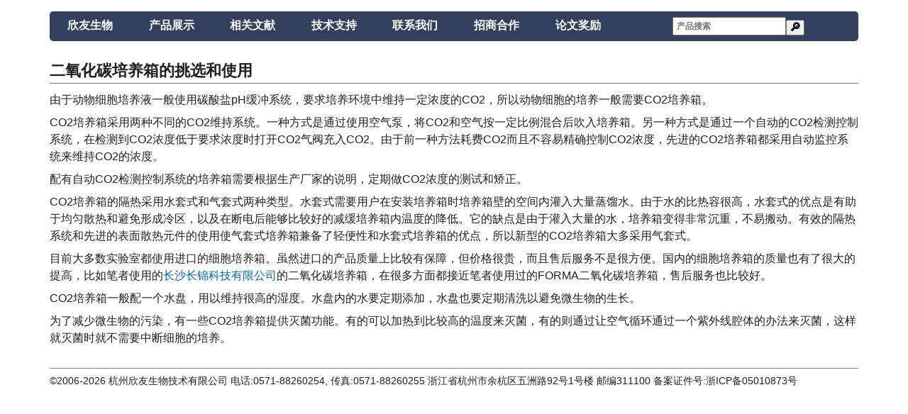

--- FILE ---
content_type: text/html; charset=UTF-8
request_url: https://www.sybio.com/tech_faq_detail.php?id=7
body_size: 4450
content:
<!DOCTYPE html>
<html>
<head>
<meta charset="utf-8">
<link href="style.css?v=1.4" rel="stylesheet" type="text/css" />
<title>杭州欣友生物技术有限公司 - 二氧化碳培养箱的挑选和使用</title>
<meta name="description" content="二氧化碳培养箱的挑选和使用" />
<meta name="keywords" content="二氧化碳培养箱的挑选和使用" />
</head>
<body>
    <div id="sybio">
        <div id="mainMenu">
            <div class="item"><a href="/">欣友生物</a></div>
            <div class="item"><a href="product_show.php">产品展示</a></div>
            <div class="item"><a href="publications.php">相关文献</a></div>
            <div class="item"><a href="tech_faqs.php">技术支持</a></div>
            <div class="item"><a href="contact.php">联系我们</a></div>
            <div class="item"><a href="cooperation.php">招商合作</a></div>
            <div class="item"><a href="publication_award.php">论文奖励</a></div> 
            <div class="item" style="flex:4; font-size: 12px;">
                <form method="get" action="/product_search.php">
                    <input type="text" name="q" placeholder="产品搜索" style="padding: 4px; margin-right:0;"><button type="submit" style="font-size:16px; vertical-align: bottom; margin-left:0; padding: 0 3px;">&#x1F50E;&#xFE0E;</button>
                </form>
            </div>           
        </div>
        <div id="mainBody">
            <div id="leftPanel">
                <h1>二氧化碳培养箱的挑选和使用</h1>
<p>由于动物细胞培养液一般使用碳酸盐pH缓冲系统，要求培养环境中维持一定浓度的CO2，所以动物细胞的培养一般需要CO2培养箱。</p>
<p>CO2培养箱采用两种不同的CO2维持系统。一种方式是通过使用空气泵，将CO2和空气按一定比例混合后吹入培养箱。另一种方式是通过一个自动的CO2检测控制系统，在检测到CO2浓度低于要求浓度时打开CO2气阀充入CO2。由于前一种方法耗费CO2而且不容易精确控制CO2浓度，先进的CO2培养箱都采用自动监控系统来维持CO2的浓度。</p>
<p>配有自动CO2检测控制系统的培养箱需要根据生产厂家的说明，定期做CO2浓度的测试和矫正。      </p>
<p>CO2培养箱的隔热采用水套式和气套式两种类型。水套式需要用户在安装培养箱时培养箱壁的空间内灌入大量蒸馏水。由于水的比热容很高，水套式的优点是有助于均匀散热和避免形成冷区，以及在断电后能够比较好的减缓培养箱内温度的降低。它的缺点是由于灌入大量的水，培养箱变得非常沉重，不易搬动。有效的隔热系统和先进的表面散热元件的使用使气套式培养箱兼备了轻便性和水套式培养箱的优点，所以新型的CO2培养箱大多采用气套式。</p>
<p>目前大多数实验室都使用进口的细胞培养箱。虽然进口的产品质量上比较有保障，但价格很贵，而且售后服务不是很方便。国内的细胞培养箱的质量也有了很大的提高，比如笔者使用的<a href="http://www.changjintech.com/">长沙长锦科技有限公司</a>的<span class="dotted_underline">二氧化碳培养箱</span>，在很多方面都接近笔者使用过的FORMA<span class="dotted_underline">二氧化碳</span>培养箱，售后服务也比较好。</p>
<p>CO2培养箱一般配一个水盘，用以维持很高的湿度。水盘内的水要定期添加，水盘也要定期清洗以避免微生物的生长。                  </p>

<p>为了减少微生物的污染，有一些CO2培养箱提供灭菌功能。有的可以加热到比较高的温度来灭菌，有的则通过让空气循环通过一个紫外线腔体的办法来灭菌，这样就灭菌时就不需要中断细胞的培养。 </p>            </div>
        </div>
        <div id="footer">
            &copy;2006-2026 杭州欣友生物技术有限公司 电话:0571-88260254, 传真:0571-88260255   浙江省杭州市余杭区五洲路92号1号楼
            邮编311100 备案证件号:浙ICP备05010873号
            <a href="http://122.224.75.236/wzba/login.do?method=hdurl&doamin=http://www.sybio.com&id=330100400029652&SHID=1223.0AFF_NAME=com.rouger.
            gs.main.UserInfoAff&AFF_ACTION=qyhzdetail&PAGE_URL=ShowDetail"
            target="_blank"></a>
        </div>
    </div>
    </body>
</html> 




--- FILE ---
content_type: text/css
request_url: https://www.sybio.com/style.css?v=1.4
body_size: 4787
content:
/*
Yahoo reset CSS from http://yui.yahooapis.com/2.8.0r4/build/reset/reset-min.css
*/
html{color:#000;background:#FFF;}
body,div,dl,dt,dd,ul,ol,li,h1,h2,h3,h4,h5,h6,pre,code,form,fieldset,legend,input,button,textarea,p,blockquote,th,td
{margin:0;padding:0;}
fieldset,img{border:0;}
address,caption,cite,code,dfn,em,strong,th,var,optgroup{font-style:inherit;font-weight:inherit;}
del,ins{text-decoration:none;}
li{list-style:none;}
caption,th{text-align:left;}
h1,h2,h3,h4,h5,h6{font-size:100%;font-weight:normal;}
q:before,q:after{content:'';}
abbr,acronym{border:0;font-variant:normal;}
legend{color:#000;}
input,button,textarea,select,optgroup,option{font-family:inherit;font-size:inherit;font-style:inherit;font-weight:inherit;}
input,button,textarea,select{font-size:100%;}

/* modified from yahoo base css from http://yui.yahooapis.com/3.0.0/build/cssbase/base-min.css */
h1{font-size:138.5%; border-bottom:1px solid #808080; padding-bottom:5px;}
h2{font-size:123.1%;}
h3{font-size:108%;}
h1,h2,h3,h4,h5,h6,strong{font-weight:bold; margin:0.5em 0em;}
abbr,acronym{border-bottom:1px dotted #000;cursor:help;}
em{font-style:italic;}
blockquote,ul,ol,dl{margin:0.5em;}
ol,ul,dl{margin-left:0.5em;}
ol li{list-style:decimal outside;}
ul li{list-style:none outside;}
dl dd{margin-left:1em;}
th,td{border:1px solid #808080;padding:.2em;}
th{font-weight:bold;text-align:center;}
caption{margin-bottom:.5em;text-align:center;}
p,fieldset,table,pre{margin-bottom:0.5em;}


/* sybio css */

/* general settings */
body {
    padding:0px;
	margin:5px 5px 0px 5px;
	margin:auto;
	font-family: arial;
	font-size: 16px;
	line-height: 150%;
	color: #202020;
	width: 1140px;
}

table{
	border-collapse:collapse;
	font-size:  16px;
}

table td {
	padding: 0.5em;
}

a:link {
	color: #0066CC;
	text-decoration: none;
}

a:visited {
	color: #0066CC;
	text-decoration: none;
}

a:hover {
	color: #336699;
	text-decoration: underline;
}

a:active {
	color: #0066CC;
	text-decoration: none;
}

/* settings for id and class */
#sybio
{
	width: 100%;
}	

#mainMenu {
	display:  flex;
	margin-top: 1em;
	width:1140px;
	font-weight:bold;
	font-size:16px;
	background-color:#333F5D;
	border-radius:  5px;
	padding: 0.5em 0;
}

#mainMenu a
{
	color:#FFFFFF;
	text-decoration:none;	
}

#mainMenu .item
{
	flex: 1;
	display:inline-block;
	text-align:center;
	margin: 0 20px;
}

#mainBody
{
	width:1140px;
	margin:30px 0px;
}

#leftPanel .productDetail
{
	width:100%;
}

#leftPanel .productDetail h3
{
	clear:left;
}	

#leftPanel ul li
{
	list-style-type:circle;
}

#leftPanel ol li
{
	margin-left: 15px;
}

/* images in left content panel */
#leftPanel .image
{
	float:left;
	margin-right: 10px ;
	font-size: 12px;
	text-align:center;
}

#leftPanel .feature
{
	float:left;
	width:480px;
}

#leftPanel .feature ul li
{
	list-style:circle inside;
}

#leftPanel .note
{
	color:#FF6600;
	font-weight:bold;	
}

#footer
{
	width: 1140px;
	font-size:14px;	
	border-top:1px solid #808080;
	padding-top: 5px;
	float:left;
	margin-bottom:  30px;
}

#product_show
{
   margin-top: 25px;
}

#product_show .cat_list 
{
	margin-top: 10px; 
}

#product_show .cat_list .item
{
	background-color:#336699;
	float:left;
	height: 1.5em;
	line-height:1.5em;
    margin-right: 5px;
    padding-left: 3px;
    font-size: 123.1%;
}

#product_show .cat_list .item-sel
{
	background-color:#CF5D22;
}

#product_show .cat_list .round
{
	background:#336699 url("images/combined_background.png") no-repeat scroll 0 -120px;
	width: 5px;
    height:5px;
	float:right;
}

#product_show .cat_list .item-sel .round
{
	background:#CF5D22 url("images/combined_background.png") no-repeat scroll 0 -125px;
}


#product_show .cat_list a
{
	color: #FFFFFF;
    text-decoration: none;
}

#product_show .image_row 
{
	clear:both; 
	overflow:auto; 
	height:85px;
	border:1px solid #336699;
	padding:10px;
}
#product_show .image_row .cell  
{
	position:relative;
	float:left; 
	border:5px solid #FFFFFF; 
	width:100px; 
	height:75px; 
	font-size:12px;
}

#product_show .image_row .cell .name
{
	position:absolute;
	left:5px;
	top:5px;
}

#product_show .image_row .cell .name a
{
	color:#000000;
	text-decoration:none;
}

#product_show .image_row .cell-sel  
{
	border:5px solid #61B064; 
}

#product_show .large_view
{
	margin-top:20px;
	margin-left: auto;
	margin-right: auto;
    padding: 30px 30px 60px 30px;
    border: 1px solid #336699;
	background-color:#336699;
}

#product_show .large_view h2
{
	color:#FFFFFF;
	text-align:center;
}

#product_show .large_view .img
{
	margin-left: auto;
	margin-right: auto;
	margin-top: 30px;
    width: 400px;
}

/* publications */
.publication
{
	margin: 10px;
}

.publication .pub_title
{
	font-weight: bold;	
}

.publication .pub_author
{
	font-style: italic;	
}

.publication .quote
{
	font-style: italic;	
}
